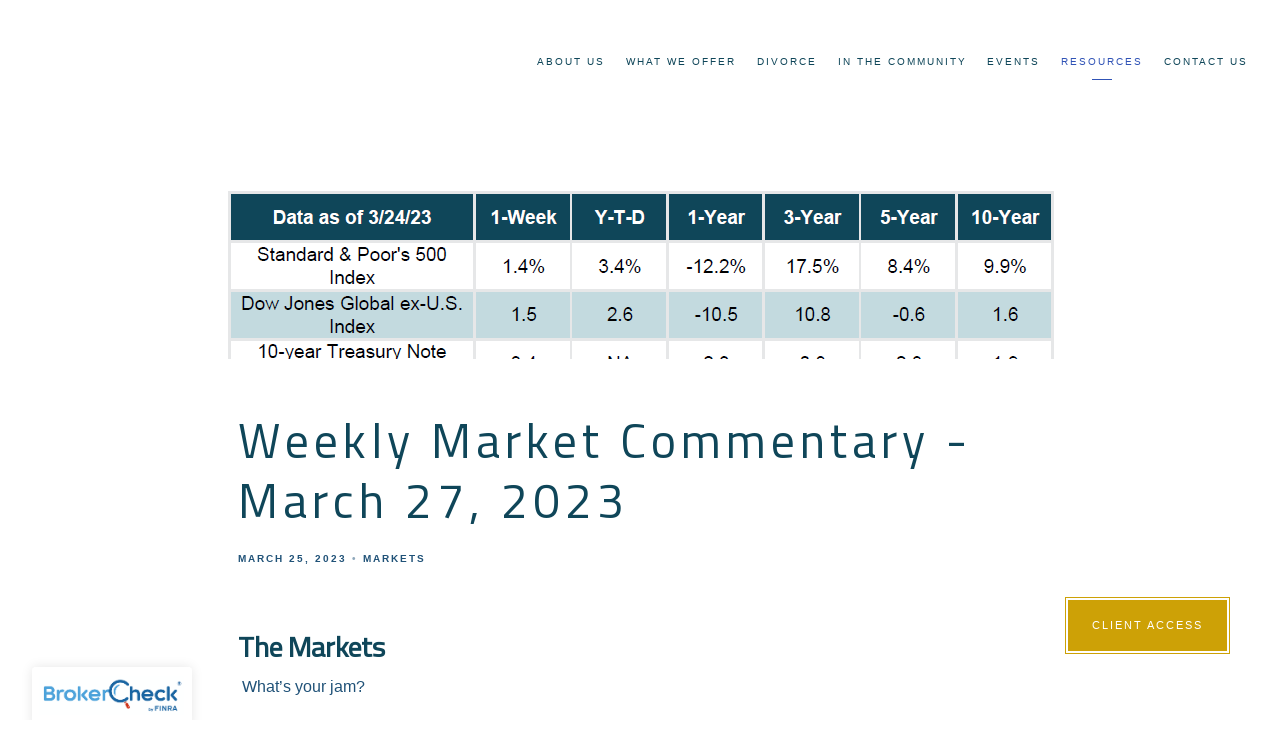

--- FILE ---
content_type: text/html; charset=utf-8
request_url: https://robare-jones.com/blog/weekly-market-commentary-march-27-2023
body_size: 14227
content:
<!DOCTYPE html>
<html lang="en" class="no-js">
<head>
<meta charset="utf-8">
<meta http-equiv="X-UA-Compatible" content="IE=edge">

<link rel="shortcut icon" href="https://static.twentyoverten.com/5da9fe1890726c2e8f707613/favicon/ry5Qi4whB-favicon.ico" type="image/x-icon">

<meta name="viewport" content="width=device-width,initial-scale=1">
<meta http-equiv="cleartype" content="on">
<meta name="robots" content="noodp">

<!-- Title & Description -->
<title>Weekly Market Commentary - March 27, 2023 — Robare &amp; Jones Wealth Management</title>
<meta name="description"
content="Weekly Market Commentary. Treasury Yields. Houston, TX Financial Advisor. ">
<!-- Open Graph -->
<meta property="og:site_name" content="Robare &amp; Jones Wealth Management">
<meta property="og:title" content="Weekly Market Commentary - March 27, 2023">
<meta property="og:description" content="Weekly Market Commentary - March 27, 2023">
<meta property="og:url" content="https://robare-jones.com/blog/weekly-market-commentary-march-27-2023">
<meta property="og:type" content="article">

<meta prefix="og: http://ogp.me/ns#" property="og:image" content="https://static.twentyoverten.com/5da9fe1890726c2e8f707613/RuWZguDapt/Screenshot-2023-03-27-133905.png">
<meta property="og:image:width" content="828">
<meta property="og:image:height" content="299">

<meta itemprop="name" content="Weekly Market Commentary - March 27, 2023">
<meta itemprop="description" content="Weekly Market Commentary. Treasury Yields. Houston, TX Financial Advisor. ">
<meta itemprop="url" content="https://robare-jones.com/blog/weekly-market-commentary-march-27-2023">
<!-- Twitter Card -->
<meta name="twitter:card" content="summary_large_image">
<meta name="twitter:title" content="Weekly Market Commentary - March 27, 2023">
<meta name="twitter:description" content="Weekly Market Commentary - March 27, 2023">

<meta name="twitter:image" content="https://static.twentyoverten.com/5da9fe1890726c2e8f707613/RuWZguDapt/Screenshot-2023-03-27-133905.png">


<!-- Mobile App Settings -->

<link rel="apple-touch-icon" href="https://static.twentyoverten.com/5da9fe1890726c2e8f707613/favicon/ry5Qi4whB.png">

<meta name="apple-mobile-web-app-capable" content="yes">
<meta name="apple-mobile-web-app-status-bar-style" content="black">
<meta name="apple-mobile-web-app-title" content="Houston, TX | Financial Blog &amp; Market Insights">

<!-- Prefetch -->
<link rel="dns-prefetch" href="https://static.twentyoverten.com">

<style>
@import 'https://fonts.googleapis.com/css?family=Gentium+Basic:000,000i|Prata:000,000i|Montserrat:000,000i|Work+Sans:000,000i';
</style>
<link href="/assets/frameworks/assets/dist/css/global.css" rel="stylesheet">
<link href="/assets/frameworks/themes/fresnel/3.0.0/assets/dist/css/main.css" rel="stylesheet">
<link href="/assets/css/custom.css" rel="stylesheet">


<style>
.btn {
  border: thick double;
}

.btn--sticky {
  position:fixed;
  bottom: 4rem;
  right: 3rem;
}

/*Client Access*/
/*.btn--sticky {*/
/*  position:fixed;*/
/*  bottom: 4rem;*/
/*  margin: 0px 25% auto;*/
/*}*/

.editable .btn--sticky {
  position: relative;
}

.footer .btn--sticky {
    color: white;
    z-index: 2;
    border: thick double;
    border-color: white;
}

.footer .btn--sticky:hover {
    /*background: white;*/
    /*color: #5e7461;*/
    /*border-color: #5e7461;*/
}

/*@media screen and (max-width: 500px) {*/
/*  .footer .btn--sticky {*/
/*    text-align: center;*/
/*  }*/
/*}*/

h1, h2, h3, h4 {
  font-family: 'Titillium Web', sans-serif;

}

h1 {
    text-transform: ;
    letter-spacing: 5px;
}

h4 {
    font-size: 1em;
}

h3 {
    text-transform:;
    letter-spacing: 2px;
    color: #609ca9;
}

.material-card {
    border: none;
    box-shadow: 0 1px 3px rgba(0,0,0,0.12), 0 1px 2px rgba(0,0,0,0.24);
    padding: 1rem 1rem .5rem 1rem;
    background: #fff;
    border: thick double #687479;
}

.callout::before {
  background-color: #609ca9;
background-image: url("data:image/svg+xml,%3Csvg width='6' height='6' viewBox='0 0 6 6' xmlns='http://www.w3.org/2000/svg'%3E%3Cg fill='%2366afbe' fill-opacity='0.69' fill-rule='evenodd'%3E%3Cpath d='M5 0h1L0 6V5zM6 5v1H5z'/%3E%3C/g%3E%3C/svg%3E");
}

.callout h2 {
    color: white;
}

.callout .btn:hover {
    background: #0f4659;
    color: white;
}

.callout a {
    text-decoration: underline;
    color: white;
}

.callout .btn {
    text-decoration: none;
}

ul {
    margin: 0;
}

ul li {
    list-style: none;
    position: relative;
}

strong ul li::after {
  content: '';
  background: url(https://static.twentyoverten.com/5da9fe1890726c2e8f707613/MhUKMDWYD8i/check.svg);
  width: 20px;
  height: 20px;
  position: absolute;
  left: -29px;
  top: 2px;
  background-size: contain;
  background-repeat: no-repeat;
  background-position: center;
}

ul li p {
  margin: 0;
  
}

.sidebar.sidebar-left {
    border-color: #687479;
}

/* accordion dashboard styles */
.editable .toggle-accordion {
  pointer-events:none;
}
.editable .accordion-content {
  position:relative;
  display:block;
  border: dashed 2px #aaa;
  margin:1rem auto;
}
.editable .accordion-content::before  {
  content: 'Accordion Content';
    display: block;
    position: absolute;
    bottom: 100%;
    left: -1px;
    background: #333;
    color: white;
    font-size: 9px;
    text-transform: ;
    font-weight: 600;
    padding: .5em 1em;
    border-radius: 4px;
    border-bottom-left-radius: 0;
    border-bottom-right-radius: 0;
    opacity:.7;
} 

.accordion {
  margin: 1rem 0;
}
 
.accordion .toggle-accordion {
  display: inline-block;
  height: 100%;
  padding: 1rem 1rem 1rem 1.5rem;
  font-weight: 700;
  width: 100%;
  border: thick double #cda106;
  position: relative;
  transition: all .25s ease;
}
 
.accordion .toggle-accordion:hover {
    color: #0f4659;
}
 
.accordion .toggle-accordion::before, 
.accordion .toggle-accordion::after {
  content: '';
  position: absolute;
  left: 9px;
  top: calc(50% - 5px);
  height: 10px;
  width: 3px;
  background: #0f4659;
  transition: all .25s ease;
}
 
.accordion .toggle-accordion::after {
    transform: rotate(90deg);
}
 
.accordion .toggle-accordion:hover::after {
    background: #0f4659;
}
 
.accordion .toggle-accordion.open::before {
    height: 0px;
}
 
.accordion-content {
  padding: 1rem 1rem 1rem 2rem;
}
/* end accordion dashboard styles */

/* customized gallery */
.featherlight-content {
	background: #000;
}
.featherlight-next:hover,
.featherlight-previous:hover {
	background: rgba(0,0,0,0.5);
}
.featherlight-next:hover span,
.featherlight-previous:hover span {
	font-size: 25px;
	line-height: 25px;
	margin-top: -12.5px;
	color: #fff;
}
.featherlight-close {
	background: transparent;
	color: #fff;
	font-size: 1.2em;
}
.featherlight-next,
.featherlight-previous {
	display: none;
}

@media (min-width: 820px) {
  .overlay-content {
    position: fixed;
    top: 10%;
    left: 10%;
    width: 80%;
    height: 80%;
    box-shadow: 0 0 7px rgba(0,0,0,0.4);
  }
}

.transparent-header #header a {
    color: white;
}

.transparent-header #header a:hover {
    color: #f8c50d;
}

@media screen and (max-width: 600px) {
  
}

@media screen and (max-width: 820px) {
  .sidebar-left img {
      margin: 0 auto !important;
  }
  
  .sidebar.sidebar-left h2 {
      text-align: left !important;
  }
}

@media (min-width: 820px) {
    #photo-gallery ul {
        display: -ms-flexbox;
        display: flex;
        -ms-flex-pack: center;
        justify-content: center;
    }
    #photo-gallery ul li a {
      margin: 0 10px;
    }
    
}

#photo-gallery ul li.active a::after {
    content: '';
    display: block;
    margin: .25em auto 0;
    width: 20px;
    height: 1px;
    transition: opacity .2s linear, transform .3s ease;
}

#photo-gallery ul li a::after {
    background: #cda106;
}

#photo-gallery ul li.active a {
    color: #cda106;
}

#photo-gallery ul li a {
    color: #0f4659;
    font-family: "Work Sans", Helvetica, sans-serif;
    font-weight: 500;
}
</style>

<meta name="google-site-verification" content="Is7P43jmYLa3wTjaEcdx-FwaTJPEtOmxmgxkrR0eUwc" />

<link href="https://static.twentyoverten.com/5da9fe1890726c2e8f707613/nzG-oMIpxtU/featherlight.css
" type="text/css" rel="stylesheet" />

<link href="https://static.twentyoverten.com/5da9fe1890726c2e8f707613/Cw9ks3yjaxp/featherlightgallery.css
" type="text/css" rel="stylesheet" />

<link href="https://fonts.googleapis.com/css?family=Titillium+Web&display=swap" rel="stylesheet">

<link type='text/css' rel='StyleSheet' href='https://static.twentyoverten.com/5da9fe1890726c2e8f707613/u21-zP5Pyaen/KJE.css' />

<link type='text/css' rel='StyleSheet' href='https://static.twentyoverten.com/5da9fe1890726c2e8f707613/vQ68N69FHC-w/KJESiteSpecific.css' />

<script id="mcjs">!function(c,h,i,m,p){m=c.createElement(h),p=c.getElementsByTagName(h)[0],m.async=1,m.src=i,p.parentNode.insertBefore(m,p)}(document,"script","https://chimpstatic.com/mcjs-connected/js/users/7c35c8888834c210360f8396f/eb0d5f14f724e6be52373e8ed.js");</script>

 <!--ScheduleOnce button START -->
<!-- <button id="SOIBTN_RobareJonesWealthManagement" style="background: #4f8e9e; color: #ffffff; padding: 15px 22px; border: 4px solid #c8c8c8; font: bold 18px Arial; cursor: pointer; position: fixed; bottom: 0; right: 10px; z-index: 100 !important;" data-height="580" data-psz="00" data-so-page="RobareJonesWealthManagement" data-delay="1">Schedule an Appointment</button> -->


<script type="text/javascript" src="https://cdn.oncehub.com/mergedjs/so.js"></script>



  <script type="text/javascript" src="//downloads.mailchimp.com/js/signup-forms/popup/unique-methods/embed.js" data-dojo-config="usePlainJson: true, isDebug: false"></script>

</head>

<body class="post has-featured-image">
<svg style="position: absolute; width: 0; height: 0; overflow: hidden;" version="1.1"
xmlns="http://www.w3.org/2000/svg" xmlns:xlink="http://www.w3.org/1999/xlink">
<defs>
<symbol id="icon-facebook" viewBox="0 0 24 24">
<title>facebook</title>
<path
d="M12 0.48c-6.362 0-11.52 5.158-11.52 11.52s5.158 11.52 11.52 11.52 11.52-5.158 11.52-11.52-5.158-11.52-11.52-11.52zM14.729 8.441h-1.732c-0.205 0-0.433 0.27-0.433 0.629v1.25h2.166l-0.328 1.783h-1.838v5.353h-2.044v-5.353h-1.854v-1.783h1.854v-1.049c0-1.505 1.044-2.728 2.477-2.728h1.732v1.897z">
</path>
</symbol>
<symbol id="icon-twitter" viewBox="0 0 24 24">
<title>twitter</title>
<path
d="M12 0.48c-6.362 0-11.52 5.158-11.52 11.52s5.158 11.52 11.52 11.52 11.52-5.158 11.52-11.52-5.158-11.52-11.52-11.52zM16.686 9.917c0.005 0.098 0.006 0.197 0.006 0.293 0 3-2.281 6.457-6.455 6.457-1.282 0-2.474-0.374-3.478-1.020 0.176 0.022 0.358 0.030 0.541 0.030 1.063 0 2.041-0.361 2.818-0.971-0.992-0.019-1.83-0.674-2.119-1.574 0.138 0.025 0.28 0.040 0.426 0.040 0.206 0 0.408-0.028 0.598-0.079-1.038-0.209-1.82-1.126-1.82-2.225v-0.028c0.306 0.169 0.656 0.272 1.028 0.284-0.61-0.408-1.009-1.102-1.009-1.89 0-0.415 0.112-0.806 0.307-1.141 1.12 1.373 2.79 2.275 4.676 2.372-0.040-0.167-0.059-0.34-0.059-0.518 0-1.252 1.015-2.269 2.269-2.269 0.652 0 1.242 0.276 1.656 0.718 0.517-0.103 1.002-0.29 1.44-0.551-0.169 0.529-0.528 0.974-0.997 1.256 0.46-0.056 0.896-0.178 1.303-0.359-0.304 0.455-0.689 0.856-1.132 1.175z">
</path>
</symbol>
<symbol id="icon-instagram" viewBox="0 0 24 24">
<title>instagram</title>
<path
d="M12.1,9.4c-1.6,0-2.9,1.3-2.9,2.9c0,1.6,1.3,2.9,2.9,2.9c1.6,0,2.9-1.3,2.9-2.9C15,10.8,13.7,9.4,12.1,9.4z M12.1,14 c-0.9,0-1.7-0.7-1.7-1.7c0-0.9,0.7-1.7,1.7-1.7c0.9,0,1.7,0.7,1.7,1.7C13.7,13.3,13,14,12.1,14z">
</path>
<path
d="M12,0.5C5.6,0.5,0.5,5.6,0.5,12S5.6,23.5,12,23.5S23.5,18.4,23.5,12S18.4,0.5,12,0.5z M17.5,14.9c0,1.4-1.2,2.6-2.6,2.6H9.1 c-1.4,0-2.6-1.2-2.6-2.6V9.1c0-1.4,1.2-2.6,2.6-2.6h5.9c1.4,0,2.6,1.2,2.6,2.6V14.9z">
</path>
<circle cx="15.1" cy="8.7" r="0.8"></circle>
</symbol>
<symbol id="icon-linkedin" viewBox="0 0 24 24">
<title>linkedin</title>
<path
d="M12 0.48c-6.362 0-11.52 5.158-11.52 11.52s5.158 11.52 11.52 11.52 11.52-5.158 11.52-11.52-5.158-11.52-11.52-11.52zM9.18 16.775h-2.333v-7.507h2.333v7.507zM7.999 8.346c-0.737 0-1.213-0.522-1.213-1.168 0-0.659 0.491-1.165 1.243-1.165s1.213 0.506 1.228 1.165c0 0.646-0.475 1.168-1.258 1.168zM17.7 16.775h-2.333v-4.16c0-0.968-0.338-1.626-1.182-1.626-0.644 0-1.027 0.445-1.196 0.874-0.062 0.152-0.078 0.368-0.078 0.583v4.328h-2.334v-5.112c0-0.937-0.030-1.721-0.061-2.395h2.027l0.107 1.043h0.047c0.307-0.49 1.060-1.212 2.318-1.212 1.535 0 2.686 1.028 2.686 3.239v4.439z">
</path>
</symbol>
<symbol id="icon-google" viewBox="0 0 24 24">
<title>google</title>
<path
d="M12 0.48v0c6.362 0 11.52 5.158 11.52 11.52s-5.158 11.52-11.52 11.52c-6.362 0-11.52-5.158-11.52-11.52s5.158-11.52 11.52-11.52zM18.125 11.443h-1.114v-1.114h-1.114v1.114h-1.114v1.114h1.114v1.114h1.114v-1.114h1.114zM9.773 11.443v1.336h2.21c-0.089 0.573-0.668 1.681-2.21 1.681-1.331 0-2.416-1.102-2.416-2.461s1.086-2.461 2.416-2.461c0.757 0 1.264 0.323 1.553 0.601l1.058-1.019c-0.679-0.635-1.559-1.019-2.611-1.019-2.155 0-3.897 1.743-3.897 3.897s1.743 3.897 3.897 3.897c2.249 0 3.742-1.581 3.742-3.808 0-0.256-0.028-0.451-0.061-0.646h-3.68z">
</path>
</symbol>
<symbol id="icon-youtube" viewBox="0 0 24 24">
<title>youtube</title>
<path
d="M13.924 11.8l-2.695-1.258c-0.235-0.109-0.428 0.013-0.428 0.274v2.369c0 0.26 0.193 0.383 0.428 0.274l2.694-1.258c0.236-0.11 0.236-0.29 0.001-0.401zM12 0.48c-6.362 0-11.52 5.158-11.52 11.52s5.158 11.52 11.52 11.52 11.52-5.158 11.52-11.52-5.158-11.52-11.52-11.52zM12 16.68c-5.897 0-6-0.532-6-4.68s0.103-4.68 6-4.68 6 0.532 6 4.68-0.103 4.68-6 4.68z">
</path>
</symbol>
<symbol id="icon-vimeo" viewBox="0 0 24 24">
<title>vimeo</title>
<path
d="M12 0.48c-6.362 0-11.52 5.158-11.52 11.52s5.158 11.52 11.52 11.52 11.52-5.158 11.52-11.52-5.158-11.52-11.52-11.52zM17.281 9.78c-0.61 3.499-4.018 6.464-5.041 7.141-1.025 0.674-1.961-0.272-2.299-0.989-0.389-0.818-1.552-5.248-1.856-5.616-0.305-0.367-1.219 0.368-1.219 0.368l-0.443-0.593c0 0 1.856-2.26 3.269-2.54 1.498-0.3 1.495 2.341 1.855 3.809 0.349 1.42 0.583 2.231 0.887 2.231 0.305 0 0.887-0.79 1.523-2.004 0.638-1.214-0.026-2.287-1.273-1.524 0.498-3.048 5.208-3.782 4.598-0.283z">
</path>
</symbol>
<symbol id="icon-tumblr" viewBox="0 0 24 24">
<title>tumblr</title>
<path
d="M12 0.48c-6.362 0-11.52 5.158-11.52 11.52s5.158 11.52 11.52 11.52 11.52-5.158 11.52-11.52-5.158-11.52-11.52-11.52zM15.092 16.969c-0.472 0.226-0.898 0.382-1.279 0.474-0.382 0.089-0.794 0.136-1.237 0.136-0.504 0-0.949-0.066-1.337-0.194s-0.718-0.312-0.991-0.551c-0.274-0.236-0.463-0.492-0.569-0.76-0.106-0.27-0.158-0.659-0.158-1.168v-3.914h-1.219v-1.577c0.431-0.143 0.804-0.347 1.112-0.614 0.308-0.265 0.557-0.583 0.743-0.956 0.187-0.372 0.316-0.848 0.386-1.422h1.568v2.82h2.616v1.75h-2.616v2.862c0 0.647 0.034 1.062 0.102 1.244 0.067 0.185 0.193 0.33 0.378 0.44 0.245 0.148 0.524 0.222 0.836 0.222 0.559 0 1.114-0.185 1.666-0.553v1.762h-0.001z">
</path>
</symbol>
<symbol id="icon-yelp" viewBox="0 0 24 24">
<title>yelp</title>
<path
d="M12 0.48v0c6.362 0 11.52 5.158 11.52 11.52s-5.158 11.52-11.52 11.52c-6.362 0-11.52-5.158-11.52-11.52s5.158-11.52 11.52-11.52zM13.716 13.671v0c0 0-0.3-0.080-0.499 0.122-0.218 0.221-0.034 0.623-0.034 0.623l1.635 2.755c0 0 0.268 0.363 0.501 0.363s0.464-0.193 0.464-0.193l1.292-1.864c0 0 0.131-0.235 0.133-0.441 0.005-0.293-0.433-0.373-0.433-0.373l-3.059-0.991zM13.062 12.406c0.156 0.268 0.588 0.19 0.588 0.19l3.052-0.9c0 0 0.416-0.171 0.475-0.398 0.058-0.228-0.069-0.503-0.069-0.503l-1.459-1.734c0 0-0.126-0.219-0.389-0.241-0.29-0.025-0.467 0.329-0.467 0.329l-1.725 2.739c0.001-0.001-0.151 0.272-0.007 0.519v0zM11.62 11.338c0.359-0.089 0.417-0.616 0.417-0.616l-0.024-4.386c0 0-0.054-0.541-0.295-0.688-0.378-0.231-0.49-0.111-0.598-0.095l-2.534 0.95c0 0-0.248 0.083-0.377 0.292-0.185 0.296 0.187 0.73 0.187 0.73l2.633 3.624c0 0 0.26 0.271 0.591 0.189v0zM10.994 13.113c0.009-0.338-0.402-0.542-0.402-0.542l-2.724-1.388c0 0-0.404-0.168-0.6-0.051-0.149 0.089-0.283 0.252-0.295 0.394l-0.177 2.204c0 0-0.026 0.382 0.072 0.556 0.139 0.246 0.596 0.075 0.596 0.075l3.18-0.709c0.123-0.084 0.34-0.092 0.352-0.539v0zM11.785 14.302c-0.273-0.141-0.6 0.151-0.6 0.151l-2.129 2.366c0 0-0.266 0.362-0.198 0.584 0.064 0.208 0.169 0.312 0.318 0.385l2.138 0.681c0 0 0.259 0.054 0.456-0.003 0.279-0.082 0.227-0.522 0.227-0.522l0.048-3.203c0 0.001-0.011-0.308-0.26-0.438v0z">
</path>
</symbol>
<symbol id="icon-rss" viewBox="0 0 24 24">
<title>rss</title>
<path
d="M11.994 0.48c-6.362 0-11.514 5.152-11.514 11.514s5.152 11.514 11.514 11.514c6.362 0 11.514-5.152 11.514-11.514s-5.152-11.514-11.514-11.514v0zM9.112 16.68c-0.788 0-1.432-0.644-1.432-1.432s0.644-1.432 1.432-1.432c0.788 0 1.432 0.644 1.432 1.432s-0.644 1.432-1.432 1.432v0zM12.788 16.68c0-2.82-2.287-5.108-5.108-5.108v-1.499c3.642 0 6.607 2.954 6.607 6.607h-1.499zM15.775 16.68c0-4.475-3.631-8.095-8.095-8.095v-1.499c5.296 0 9.594 4.297 9.594 9.594h-1.499z">
</path>
</symbol>
<symbol id="icon-email" viewBox="0 0 24 24">
<title>email</title>
<path
d="M12,0A12,12,0,1,0,24,12,12,12,0,0,0,12,0Zm5.964,8.063L12.2,12.871a0.419,0.419,0,0,1-.391,0L6.036,8.063H17.964ZM5.2,8.724l4.084,3.4L5.2,15.293V8.724Zm0.87,7.213L10.1,12.8l1.044,0.866a1.341,1.341,0,0,0,1.718,0L13.9,12.8l4.027,3.133H6.07Zm12.73-.644-4.084-3.17,4.084-3.4v6.569Z">
</path>
</symbol>
<symbol id="icon-podcast" viewBox="0 0 24 24">
<title>podcast</title>
<path
d="M12,0A12,12,0,1,0,24,12,12,12,0,0,0,12,0ZM10.1,7.9a1.9,1.9,0,0,1,3.793,0v3.793a1.9,1.9,0,1,1-3.793,0V7.9Zm2.519,8.03V18H11.378V15.926a4.386,4.386,0,0,1-3.793-4.237H8.652A3.281,3.281,0,0,0,12,14.918a3.281,3.281,0,0,0,3.348-3.229h1.066A4.386,4.386,0,0,1,12.622,15.926Z">
</path>
</symbol>
<symbol id="icon-phone" viewBox="0 0 24 24">
<title>phone</title>
<path
d="M12,0A12,12,0,1,0,24,12,12,12,0,0,0,12,0Zm6,15.47a.58.58,0,0,1-.178.509l-1.69,1.678a.968.968,0,0,1-.3.216,1.251,1.251,0,0,1-.362.114c-.009,0-.034,0-.077.007s-.1.006-.165.006a5.653,5.653,0,0,1-2.1-.489,11.2,11.2,0,0,1-1.773-.973,13.188,13.188,0,0,1-2.11-1.78,13.977,13.977,0,0,1-1.475-1.677A12.061,12.061,0,0,1,6.824,11.6a7.983,7.983,0,0,1-.533-1.233,6.473,6.473,0,0,1-.242-.954A3.217,3.217,0,0,1,6,8.784c.009-.153.013-.237.013-.254a1.247,1.247,0,0,1,.114-.363.967.967,0,0,1,.216-.3L8.032,6.178A.559.559,0,0,1,8.439,6a.475.475,0,0,1,.292.095.872.872,0,0,1,.216.236l1.361,2.58a.62.62,0,0,1,.063.445.794.794,0,0,1-.216.407l-.623.623a.2.2,0,0,0-.044.082.3.3,0,0,0-.019.1,2.282,2.282,0,0,0,.228.61,5.635,5.635,0,0,0,.471.743,8.171,8.171,0,0,0,.9,1.011,8.494,8.494,0,0,0,1.017.909,5.962,5.962,0,0,0,.744.477,2.011,2.011,0,0,0,.457.184l.159.032a.332.332,0,0,0,.083-.019.219.219,0,0,0,.083-.045l.724-.737a.779.779,0,0,1,.534-.2.66.66,0,0,1,.343.077h.013l2.453,1.449A.64.64,0,0,1,18,15.47Z">
</path>
</symbol>
<symbol id="icon-blog" viewBox="0 0 24 24">
<title>blog</title>
<path
d="M12,0A12,12,0,1,0,24,12,12,12,0,0,0,12,0ZM9.083,17H7V14.917l6.146-6.146,2.083,2.083Zm7.76-7.76-1.016,1.016L13.745,8.172,14.76,7.156a0.566,0.566,0,0,1,.781,0l1.3,1.3A0.566,0.566,0,0,1,16.844,9.24Z" />
</symbol>
<symbol id="icon-search" viewBox="0 0 24 24">
<title>search</title>
<path
d="M17.611,15.843a9.859,9.859,0,1,0-1.769,1.769l6.379,6.379,1.769-1.769ZM9.836,17.17A7.334,7.334,0,1,1,17.17,9.836,7.342,7.342,0,0,1,9.836,17.17Z" />
</symbol>
<symbol id="icon-brokercheck" viewBox="0 0 100 100">
<title>brokercheck</title>
<path
d="M67.057,60.029a2.968,2.968,0,0,0-4.2-.119,19.351,19.351,0,1,1,.8-27.341A2.968,2.968,0,1,0,67.976,28.5a25.288,25.288,0,1,0-1.038,35.728A2.968,2.968,0,0,0,67.057,60.029Z" />
<path
d="M47.714,32.506a0.654,0.654,0,0,0-.49-1.185,14.61,14.61,0,0,0-9.183,23.649,0.611,0.611,0,0,0,1.084-.506C37.286,46.088,39.185,37.392,47.714,32.506Z" />
<path
d="M63.814,69.544a0.906,0.906,0,0,0-1.222-.374l-3.7,1.965a0.9,0.9,0,1,0,.848,1.6l3.7-1.965A0.906,0.906,0,0,0,63.814,69.544Z" />
<path
d="M70.211,80.4l-3.455-6.5a3.1,3.1,0,1,0-5.47,2.909l3.455,6.5A3.1,3.1,0,0,0,70.211,80.4Zm-1.012,1.8a0.948,0.948,0,0,1-1.278-.391l-1.21-2.276a0.945,0.945,0,1,1,1.669-.887l1.21,2.276A0.948,0.948,0,0,1,69.2,82.209Z" />
</symbol>
<symbol id="icon-brokercheck-color" viewBox="0 0 100 100">
<title>brokercheck</title>
<path
d="M67.057,60.029a2.968,2.968,0,0,0-4.2-.119,19.351,19.351,0,1,1,.8-27.341A2.968,2.968,0,1,0,67.976,28.5a25.288,25.288,0,1,0-1.038,35.728A2.968,2.968,0,0,0,67.057,60.029Z"
fill="#1965A2" />
<path
d="M47.714,32.506a0.654,0.654,0,0,0-.49-1.185,14.61,14.61,0,0,0-9.183,23.649,0.611,0.611,0,0,0,1.084-.506C37.286,46.088,39.185,37.392,47.714,32.506Z"
fill="#4DA3DB" />
<path
d="M63.814,69.544a0.906,0.906,0,0,0-1.222-.374l-3.7,1.965a0.9,0.9,0,1,0,.848,1.6l3.7-1.965A0.906,0.906,0,0,0,63.814,69.544Z"
fill="#CF3317" />
<path
d="M70.211,80.4l-3.455-6.5a3.1,3.1,0,1,0-5.47,2.909l3.455,6.5A3.1,3.1,0,0,0,70.211,80.4Zm-1.012,1.8a0.948,0.948,0,0,1-1.278-.391l-1.21-2.276a0.945,0.945,0,1,1,1.669-.887l1.21,2.276A0.948,0.948,0,0,1,69.2,82.209Z"
fill="#CF3317" />
</symbol>
<symbol id="icon-play" viewBox="0 0 100 100">
<title>Play</title>
<polygon points="31.934 26.442 72.233 50 31.934 73.558 31.934 26.442" />
</symbol>
<symbol id="icon-pause" viewBox="0 0 100 100">
<title>Pause</title>
<polygon points="69.093 80 69.093 20 58.193 20 58.193 80 69.093 80" />
<polygon points="41.807 80 41.807 20 30.907 20 30.907 80 41.807 80" />
</symbol>

</defs>
</svg>


<div id="pull-out-nav">
<div class="pull-out-header">
<div class="close-menu">
<span></span>
</div>
</div>
<div class="nav-wrapper">
<ul class="main-nav">















<li><a href="/about-us">About Us</a></li>










<li><a href="/what-we-offer">What We Offer</a></li>










<li><a href="/divorce">Divorce</a></li>










<li><a href="/in-the-community">In the Community</a></li>









<li><a href="/events">Events</a></li>










<li class="active"><a href="/resources">Resources</a></li>










<li><a href="/contact-us">Contact Us</a></li>









































































</ul>
</div>
</div>
<div id="page-wrapper"
class="has-fixed-header">

<header id="header" role="banner">
<div class="header-inner">


<div id="logo">
<a href="/">

<img src="https://static.twentyoverten.com/5da9fe1890726c2e8f707613/X5wPdcTEaf5/logo-white.svg" alt="Logo for Robare &amp; Jones Wealth Management">


</a>
</div>



<div class="menu-toggle">
<span></span>
</div>
<nav id="main-navigation">
<ul>



<li class="dropdown">
<a href="/about-us">About Us</a>
<ul>



<li><a href="/about-us/who-we-are">Who We Are</a></li>




<li><a href="/about-us/what-sets-us-apart">What Sets Us Apart</a></li>




<li>
<a href="/what-really-matters" class="external">What Really Matters</a>
</li>




<li><a href="/about-us/our-team">Our Team</a></li>




<li><a href="/about-us/tax-and-accounting-professionals">Tax &amp; Accounting Professionals</a></li>


</ul>
</li>



<li class="dropdown">
<a href="/what-we-offer">What We Offer</a>
<ul>



<li><a href="/what-we-offer/who-we-serve">Who We Serve</a></li>




<li><a href="/what-we-offer/what-to-expect">What to Expect</a></li>




<li><a href="/what-we-offer/frequently-asked-questions">Frequently Asked Questions</a></li>


</ul>
</li>



<li><a href="/divorce">Divorce</a></li>



<li><a href="/in-the-community">In the Community</a></li>



<li><a href="/events">Events</a></li>



<li class="dropdown active">
<a href="/resources">Resources</a>
<ul>



<li class="active"><a href="/blog">Blog</a></li>




<li><a href="/resources/monthly-market-updates">Monthly Market Updates</a></li>




<li><a href="/resources/online-tools">Online Tools</a></li>




<li><a href="/resources/online-resources">Online Resources</a></li>




<li><a href="/resources/financial-calculators">Financial Calculators</a></li>




<li><a href="/the-piggy-bank">The Piggy Bank</a></li>


</ul>
</li>



<li class="dropdown">
<a href="/contact-us">Contact Us</a>
<ul>



<li><a href="/contact-us/contact-us-best-financial-advisor">Contact Us</a></li>




<li><a href="/contact-us/schedule-an-initial-call">Schedule An Initial Call</a></li>


</ul>
</li>



</ul>
</nav>

</div>
</header>




<div class="header-push"></div>



<div class="content-wrapper">
<div class="container">
<main id="content" role="main">
<article class="post">

<figure class="post-thumbnail">
<img src="https://static.twentyoverten.com/5da9fe1890726c2e8f707613/tB5SYOFLJ1/Screenshot-2023-03-27-133905.png" alt="Weekly Market Commentary - March 27, 2023 Thumbnail">
</figure>

<div class="post-wrapper">
<header class="post-header">
<h1 class="post-title">Weekly Market Commentary - March 27, 2023</h1>
<div class="post-meta">

<time
datetime="2023-03-25">March 25, 2023</time>



<span class="bullet"></span>

<span class="post-categories">

<span class="category"><a
href="/blog/category/markets">Markets</a></span>

</span>

</div>
</header>
<div class="post-content">
<h2>The Markets&nbsp;</h2><p>&nbsp;What’s your jam?</p><p>When you think of fun, are you running an Arctic marathon? Biking to your favorite burger place? Gaming with friends online? Each has inherent risk: Polar bears and hypothermia, traffic and flat tires, and viruses and identity theft. Those who enjoy these activities, understand the possible risks and manage them. &nbsp; &nbsp;</p><p>Investing is similar. Investors are willing to take on risk to achieve their long-term financial goals, but not everyone manages it in the same way. Some people are willing to embrace risk, and others prefer a less adventurous option. While it’s not possible to completely eliminate the risks associated with investing, it is possible to manage investment risk with asset allocation, diversification, and other strategies.&nbsp;</p><p>Last week, investors responded to the uncertainty created by bank closures in a variety of ways. Some sold assets they felt had too much risk for the current market environment, opting for sectors and industries that have historically shown resilience during economic slowdowns. Others snapped up investments at discounted prices, reported Ryan Ermey of CNBC. Some investors did nothing.&nbsp;</p><p>“The smartest thing to do when you have a lot of uncertainty is to sit back and gather information and do your analysis and not jump trying to make big changes,” stated a source cited by Lu Wang and Isabelle Lee of Bloomberg.</p><p>Uncertainty is likely to persist as economists and analysts assess how the American economy may be affected. “Banking panics aren’t something to be trifled with. As Fed Chairman Jerome Powell acknowledged on Wednesday, the latest one is sure to slow the economy…The problem, however, isn’t the possibility of more bank failures. It’s that banks are likely to curtail lending—lending they had already started to limit,” reported Ben Levisohn of Barron’s.</p><p>As bank lending tightens, economic growth in the United States will probably slow. When it becomes more difficult for households and businesses to get credit, consumer spending tends to fall. Since consumer spending is the primary driver of economic growth in the U.S., the economy is likely to be affected and we may enter a recession, reported Rich Miller of Bloomberg.&nbsp;</p><p>Major U.S. indices finished the week higher, while U.S. Treasury yields rose before retreating again.</p><p>If you are feeling unsettled by market volatility, get in touch. We can review your goals and allocations to make sure they’re aligned.</p><p><img src="https://static.twentyoverten.com/5da9fe1890726c2e8f707613/-EPgY3R3Yr/Screenshot-2023-03-27-133905.png" style="display: block; vertical-align: top; margin: 5px auto; text-align: center;"></p><h2><br></h2><h2>IS THERE A NO-VENTING ZONE? </h2><p>When the dangers of secondhand smoke were confirmed, an early solution in many restaurants was the no-smoking section. Now, researchers report that emotions may be contagious. When an expressive friend, family member or stranger shows emotion, it can influence the mood of those around them.&nbsp;</p><p>In other words, exposure to positive emotions can invoke happiness and goodwill in others, while negative emotions may spread stress and anxiety.&nbsp;</p><p>“Over the past decade, we have learned how our brains are hardwired for emotional contagion. Emotions spread via a wireless network of mirror neurons, which are tiny parts of the brain that allow us to empathize with others and understand what they’re feeling…if someone in your visual field is anxious and highly expressive — either verbally or non-verbally — there’s a high likelihood you’ll experience those emotions as well, negatively impacting your brain’s performance,” wrote Shawn Achor and Michelle Gielan in the Harvard Business Review.</p><p>Here's an interesting sidenote: stress can spread by scent, too.&nbsp;</p><p>No matter how stress is triggered, there are actions you can take to keep from being overwhelmed by secondhand stress and anxiety. These include:</p><ul><li>Identifying three things you are grateful for,</li><li>Writing a brief email praising someone else,</li><li>Discussing or writing about a positive experience,</li><li>Exercising for half an hour, or&nbsp;</li><li>Meditating for a few minutes.</li></ul><p>The research has important implications for the workplace and the home.&nbsp;</p>
</div>

<footer class="post-footer">
<div class="share-text">
<span>Share</span>
</div>
<ul class="share-links">

<li><a href="https://www.facebook.com/sharer/sharer.php?u=https://robare-jones.com/blog/weekly-market-commentary-march-27-2023" target="_blank" class="btn secondary">Facebook</a></li>


<li><a href="https://twitter.com/intent/tweet?url=https://robare-jones.com/blog/weekly-market-commentary-march-27-2023&amp;text=" target="_blank" class="btn secondary">Twitter</a></li>


<li><a href="http://www.linkedin.com/shareArticle?mini=true&amp;url=https://robare-jones.com/blog/weekly-market-commentary-march-27-2023&amp;title=Weekly%20Market%20Commentary%20-%20March%2027%2C%202023&amp;summary=&amp;source=Robare%20%26%20Jones%20Wealth%20Management" target="_blank" class="btn secondary">Linkedin</a></li>

</ul>
</footer>

</div>
</article>
</main>
</div>
</div>
<footer class="footer" role="contentinfo">
<div class="footer-wrapper">
<div class="container">
<div class="footer-content" data-location="footer" data-id="6973a2aa0ad5a9acead783e1" data-type="footer">
<div class="row"><span class="delete-row"></span>
<div class="col-xs-12 col-sm-4">

<p style="text-align: center;">
<a aria-label="facebook" class="social-link fr-deletable" href="https://www.facebook.com/RobareAndJones" rel="noopener noreferrer" target="_blank">
<svg class="icon">
\t\t\t\t\t<use xlink:href="#icon-facebook"></use>
\t\t\t\t</svg>
</a>
<a aria-label="twitter" class="social-link fr-deletable" href="https://twitter.com/RobareJones" rel="noopener noreferrer" target="_blank">
<svg class="icon">
\t\t\t\t\t<use xlink:href="#icon-twitter"></use>
\t\t\t\t</svg>
</a>
<a aria-label="linkedin" class="social-link fr-deletable" href="https://www.linkedin.com/company/robare-jones-financial-advisor/" rel="noopener noreferrer" target="_blank">
<svg class="icon">
\t\t\t\t\t<use xlink:href="#icon-linkedin"></use>
\t\t\t\t</svg>
</a></p>

<p class="is-mb0" style="text-align: center;"><strong>Phone:</strong>&nbsp;<a href="tel:2813740756%20">(281) 374-0756 </a></p>

<p style="text-align: center;"><strong>Fax:</strong> (281) 376-4363</p>
</div>
<div class="col-xs-12 col-sm-4">

<p><img src="https://static.twentyoverten.com/5da9fe1890726c2e8f707613/AnAX2wNxA90/logo-white.svg" style="width: 313px; display: block; vertical-align: top; margin: 5px auto; height: 110.668px;" alt="best financial advisor"></p>

<p>
<br>
</p>
</div>
<div class="col-xs-12 col-sm-4">

<p style="text-align: center;"><a href="https://www.google.com/maps/place/Robare+%26+Jones+Wealth+Management/@29.9890143,-95.5734978,15z/data=!4m5!3m4!1s0x0:0xe91daee47940bc6d!8m2!3d29.9890143!4d-95.5734978" rel="noopener noreferrer" target="_blank"><strong>Two Chasewood </strong>&nbsp;<br>20405 State Highway 249 <br>Suite 350 <br>Houston, Texas 77070</a></p>
</div></div>

<h2 style="text-align: center;">
<br><a class="btn primary" href="https://go.oncehub.com/RobareJonesWealthManagement" rel="noopener noreferrer" target="_blank">Schedule aN Initial Call!</a></h2>

<p>
<br>
</p>
<div style="text-align: center;">
<iframe width="100%" height="300px" style="border:0;" src="https://www.google.com/maps/embed/v1/place?q=place_id:ChIJlYaKnmTSQIYRbbxAeeSuHek&amp;key=AIzaSyDr5W3mSaaxtsugb3KpkgZqIbBHFeufHOM"></iframe>
</div>

<p style="text-align: center;">
<br>
</p>

<p class="disclaimer" style="text-align: center;">
<br>
</p>

<p class="disclaimer" style="text-align: center;">©2020 Robare &amp; Jones | All Rights Reserved</p>

<p class="disclaimer" style="text-align: center;">Osaic Wealth, Inc. <a href="https://qabdcms.advisorgroup.com/uploads/06/10/_ba9f6109-8900-4b3d-875f-30c48ad4ee9b__Form_CRS_-_Osaic Wealth, Inc._Advisors_LLC.pdf" rel="noopener noreferrer" target="_blank">Form CRS</a>
<br>Osaic Advisory&nbsp;<a href="https://osaic.com/oas-crs" rel="noopener noreferrer" target="_blank">Form CRS</a>
<br>
<br>Securities offered through <strong>Osaic Wealth, Inc. Osaic Wealth</strong>, member <a href="https://www.finra.org/" rel="noopener noreferrer" target="_blank">FINRA</a>/<a href="https://www.sipc.org/" rel="noopener noreferrer" target="_blank">SIPC</a>. Advisory Services offered through <strong>Osaic Advisory Services, LLC (Osaic Advisory)</strong>. <strong>Osaic Wealth, Inc.</strong> and <strong>Osaic Advisory</strong> are separately owned and other entities and/or marketing names, products or services referenced here are independent of <strong>Osaic Wealth, Inc.</strong> and <strong>Osaic Advisory</strong>.</p><p class="disclaimer" style="text-align: center;">This site is published for residents of the United States and is for informational purposes only and does not constitute an offer to sell or a solicitation of an offer to buy any security or product that may be referenced herein. Persons mentioned on this website may only offer services and transact business and/or respond to inquiries in states or jurisdictions in which they have been properly registered or are exempt from registration. Not all products and services referenced on this site are available in every state, jurisdiction or from every person listed.


<br>
<br>
</p>

<p><a class="btn btn--sticky" href="/resources/online-tools">Client Access</a></p>
</div>
<div id="tot_badge">
<p>
<a href="https://twentyoverten.com" target="_blank">

<img src="data:image/svg+xml;charset=utf8,%3Csvg xmlns='http://www.w3.org/2000/svg' viewBox='0 0 30 30'%3E%3Cpath d='M15,1.75A13.25,13.25,0,1,1,1.75,15,13.27,13.27,0,0,1,15,1.75M15,0A15,15,0,1,0,30,15,15,15,0,0,0,15,0h0Z' fill='%23ebb907'/%3E%3Cpath d='M13.13,6.39a0.6,0.6,0,0,1,.57-0.63h0.72a0.6,0.6,0,0,1,.64.63V9h1a0.6,0.6,0,0,1,.64.63V10a0.61,0.61,0,0,1-.56.65H15.06v6.73c0,0.82.21,1.06,0.93,1.06h0.47a0.6,0.6,0,0,1,.64.63v0.4a0.61,0.61,0,0,1-.57.64h-0.6c-2,0-2.85-.82-2.85-2.73v-11h0Z' fill='%23ebb907'/%3E%3Cpath d='M17.38,23.6a0.64,0.64,0,0,1-.64.63H13.28a0.64,0.64,0,0,1-.64-0.63V23.05a0.64,0.64,0,0,1,.64-0.59h3.44a0.64,0.64,0,0,1,.64.63V23.6Z' fill='%23ebb907'/%3E%3C/svg%3E" alt="Financial Advisor Websites by Twenty Over Ten">

<span>Powered by Twenty Over Ten</span>
</a>
</p>
</div>
</div>
</div>

</footer>
<div class="pull-out-overlay"></div>
</div>


<div class="brokercheck is-simple is-bottom-left">
<div class="brokercheck--inner">
<a href="https://brokercheck.finra.org" class="brokercheck--link" target="_blank">
<div class="brokercheck--logo">
<img src="https://static.twentyoverten.com/brokercheck-logo-color.png" alt="FINRA BrokerCheck">
</div>
</a>
</div>
</div>



<script>
window.appUrl = 'https://app.twentyoverten.com';
window.siteUrl = 'https://robare-jones.com';
window.suppress = false;
window.calendlyActive = false;
</script>
<script src="https://ajax.googleapis.com/ajax/libs/jquery/2.2.4/jquery.min.js"></script>
<script>
$('.g-recaptcha').html('');
</script>


<script src="/assets/frameworks/assets/dist/js/global-2.0.2.js"></script>
<script src="/assets/frameworks/themes/fresnel/3.0.0/assets/dist/js/main-3.0.0.js"></script>

  <script src="https://static.twentyoverten.com/5da9fe1890726c2e8f707613/WgBZncBM3ELi/KJESiteSpecific.js"></script>
  
  <script src="https://static.twentyoverten.com/5da9fe1890726c2e8f707613/3IFF_r4_abSE/featherlight.js" type="text/javascript"></script>
  
  <script src="https://static.twentyoverten.com/5da9fe1890726c2e8f707613/yHVRLAEqFaHW/featherlightgallery.js" type="text/javascript"></script>
  
  <!--<script type="text/javascript" src="//downloads.mailchimp.com/js/signup-forms/popup/unique-methods/embed.js" data-dojo-config="usePlainJson: true, isDebug: false"></script>-->
  
  
  <script type="text/javascript">window.dojoRequire(["mojo/signup-forms/Loader"], function(L) { L.start({"baseUrl":"mc.us9.list-manage.com","uuid":"7c35c8888834c210360f8396f","lid":"b0b36216e2","uniqueMethods":true}) })</script>
  
  <!--<script src="https://www.riskalyze.com/hosted/v2/ef2a7f6789f0689e05d7/rq/dk/lg/btn.js" type="text/javascript"  data-logo="1" data-button-title="Free Portfolio Risk Analysis"></script>-->
  
   
  
  <script>
      $(document).ready(function(){
        
  if (!window.suppress) {
     //lightbox gallery
        $('a.thumbnail.gallery').featherlightGallery({
            previousIcon: '«',
            nextIcon: '»',
            galleryFadeIn: 300,
            openSpeed: 300
        });
        
  
  } //end suppress
       
        
        //logo swap
        $(function() {
        var logo = $('#logo a img');
       
        $(window).on('scroll', function() {
        if($('body').hasClass('transparent-header') || $(window).scrollTop() === 0) {
          // transparent
          logo.attr('src', 'https://static.twentyoverten.com/5da9fe1890726c2e8f707613/8RobKZCsS1E/logo-white.svg');
        } else {
          // fixed
          logo.attr('src', 'https://static.twentyoverten.com/5da9fe1890726c2e8f707613/PP9x9OQn5FOq/logo.svg');
          }
        })
      });
        
      });//end ready
  </script>

  <script>
    if (location.href.includes("/what-really-matters/")) {
  $("#sub-navigation").empty();
  $("#sub-navigation").append(
    `<nav id="sub-navigation">
    <ul>
    <li><a href="/about-us/who-we-are">Who We Are</a></li>
    <li><a href="/about-us/what-sets-us-apart">What Sets Us Apart</a></li>
    <li class="active"><a href="/what-really-matters">What Really Matters</a></li>
    <li><a href="/about-us/our-team">Our Team</a></li>
    <li><a href="/about-us/tax-and-accounting-professionals">Tax &amp; Accounting Professionals</a></li>
    </ul>
    </nav>`
  );
}
  </script>
  
<script>
$(document).ready(function() {
    if (!window.suppress) {
        // animated numbers on page load
        $('.counter-value').html("0");

        // The animation logic is now called directly, without a scroll trigger
        $('.counter-value').each(function() {
            var $this = $(this),
                countTo = $this.attr('data-count');
            $({
                countNum: $this.text()
            }).animate({
                countNum: countTo
            }, {
                duration: 1000,
                easing: 'swing',
                step: function() {
                    $this.text(addCommas(Math.floor(this.countNum)));
                },
                complete: function() {
                    $this.text(addCommas(this.countNum));
                }
            });
        });
    }
});

// Function to add commas to numbers (this can be outside the ready function)
function addCommas(number) {
    return number.toString().replace(/\B(?=(\d{3})+(?!\d))/g, ",");
}
</script>

<script>
$(document).ready(function() {
  const newLogoSrc = 'https://static.twentyoverten.com/5da9fe1890726c2e8f707613/PP9x9OQn5FOq/logo.svg';
  const transparentLogoSrc = 'https://static.twentyoverten.com/5da9fe1890726c2e8f707613/8RobKZCsS1E/logo-white.svg';

  // Only run this logic on the specified page
  if (window.location.pathname === '/home-draft' || window.location.pathname === '/home-draft/') {

    // On page load, immediately set the correct logo
    $('#logo img').attr('src', newLogoSrc);

    // Use an observer to watch for changes to the header class
    const observer = new MutationObserver(function(mutations) {
      mutations.forEach(function(mutation) {
        if (mutation.attributeName === 'class' && $(mutation.target).hasClass('transparent-header')) {
          // When 'transparent-header' is added, override the logo change
          $('#logo img').attr('src', newLogoSrc);
        }
      });
    });

    const target = document.getElementById('page-wrapper');
    if (target) {
      observer.observe(target, { attributes: true });
    }

    // Also handle the initial state on page load in case it starts transparent
    if ($('#page-wrapper').hasClass('transparent-header')) {
      $('#logo img').attr('src', newLogoSrc);
    }
  }
});
</script>

<script async src="https://www.googletagmanager.com/gtag/js?id=UA-159035543-1"></script>
<script>
window.dataLayer = window.dataLayer || [];
function gtag(){dataLayer.push(arguments);}
gtag('js', new Date());
gtag('config', 'UA-159035543-1');
</script>

<!-- tot - Global site tag (gtag.js) - Google Analytics -->
<script async src="https://www.googletagmanager.com/gtag/js?id=UA-46480539-15"></script>
<script>
window.dataLayer = window.dataLayer || [];
function gtag(){dataLayer.push(arguments);}
gtag('js', new Date());
gtag('config', 'UA-46480539-15');
</script>
<script defer src="https://static.cloudflareinsights.com/beacon.min.js/vcd15cbe7772f49c399c6a5babf22c1241717689176015" integrity="sha512-ZpsOmlRQV6y907TI0dKBHq9Md29nnaEIPlkf84rnaERnq6zvWvPUqr2ft8M1aS28oN72PdrCzSjY4U6VaAw1EQ==" data-cf-beacon='{"version":"2024.11.0","token":"27a8d0aa1a294999998157a5c62595a5","r":1,"server_timing":{"name":{"cfCacheStatus":true,"cfEdge":true,"cfExtPri":true,"cfL4":true,"cfOrigin":true,"cfSpeedBrain":true},"location_startswith":null}}' crossorigin="anonymous"></script>
</body>
</html>

--- FILE ---
content_type: text/css; charset=utf-8
request_url: https://robare-jones.com/assets/css/custom.css
body_size: 2467
content:
:root {
  --accent: #3053b6; }

/* ============== FROALA ============== */
.main-content.editable::before,
.main-content.editable .form span.delete-contact-form::before,
.main-content.editable .row span.delete-row::before,
.main-content.editable .overlay-content::before,
body.fr-view .form span.delete-contact-form::before,
body.fr-view .row span.delete-row::before {
  background: #0f4659;
  color: #fff;
  /* new styles */
  background: #205278;
  color: #fff; }

.main-content.editable::after,
.main-content.editable .form::after,
.main-content.editable .row::after,
.main-content.editable .overlay-content::after,
body.fr-view .form::after,
body.fr-view .row::after {
  border-color: #0f4659;
  /* new styles */
  border-color: #205278; }

.hero-content.editable::before,
.hero-content.editable .form span.delete-contact-form::before,
.hero-content.editable .row span.delete-row::before,
.hero-content.editable .overlay-content::before {
  background: #0f4659;
  color: #fff;
  /* new styles */
  background: #205278;
  color: #fff; }
  .overlay .hero-content.editable::before, .overlay
  .hero-content.editable .form span.delete-contact-form::before, .overlay
  .hero-content.editable .row span.delete-row::before, .overlay
  .hero-content.editable .overlay-content::before {
    background: #ffffff;
    color: #000;
    /* new styles */
    color: #fff; }

.hero-content.editable::after,
.hero-content.editable .form::after,
.hero-content.editable .row::after,
.hero-content.editable .overlay-content::after {
  border-color: #0f4659;
  /* new styles */
  border-color: #205278; }
  .overlay .hero-content.editable::after, .overlay
  .hero-content.editable .form::after, .overlay
  .hero-content.editable .row::after, .overlay
  .hero-content.editable .overlay-content::after {
    border-color: #ffffff;
    /* new styles */ }

.footer-content.editable::before,
.footer-content.editable .form span.delete-contact-form::before,
.footer-content.editable .row span.delete-row::before {
  background: #e6e7e8;
  color: #000;
  /* new styles */
  color: #fff; }

.footer-content.editable::after,
.footer-content.editable .form::after,
.footer-content.editable .row::after {
  border-color: #e6e7e8;
  /* new styles */ }

.editable .posts-list {
  background: rgba(0, 0, 0, 0.1);
  /* new styles */ }

.editable .overlay .posts-list {
  background: rgba(0, 0, 0, 0.1);
  /* new styles */ }

.editable .callout .posts-list {
  background: rgba(0, 0, 0, 0.1);
  /* new styles */
  background: rgba(255, 255, 255, 0.1); }

.fr-dropdown-list li a.is-h1, .fr-dropdown-list li a.is-h2, .fr-dropdown-list li a.is-h3, .fr-dropdown-list li a.is-h4 {
  margin: 0;
  font-size: 1em;
  line-height: 200%; }

/* ============== SIZING ============== */
#logo {
  width: 260px; }

/* ============== STYLES ============== */
/* ----- Base ----- */
body {
  background: #ffffff;
  color: #0f4659;
  /* new styles */
  color: #205278;
  font-family: "Work Sans", Helvetica, sans-serif;
  font-weight: normal; }

::selection {
  background: #609ca9;
  color: #fff;
  /* new styles */
  background: #3053b6;
  color: #fff; }

/* ----- Typography ----- */
p {
  font-family: "Work Sans", Helvetica, sans-serif;
  font-weight: normal; }
  p strong {
    font-weight: 600; }

a {
  color: #cda106;
  /* new styles */ }
  .overlay a {
    color: #cda106;
    /* new styles */ }
    .overlay a:hover {
      color: #d0b34f; }
  .footer a {
    color: #ebb907;
    /* new styles */ }

/* ----- Headlines ----- */
h1,
h3,
.is-h1,
.is-h3 {
  color: #0f4659;
  font-family: "Gentium Basic", Helvetica, sans-serif;
  font-weight: 500; }
  .overlay h1, .overlay
  h3, .overlay
  .is-h1, .overlay
  .is-h3 {
    color: #ffffff; }
  .footer h1, .footer
  h3, .footer
  .is-h1, .footer
  .is-h3 {
    color: #e6e7e8; }

h2,
h4,
.is-h2,
.is-h4 {
  color: #0f4659;
  font-family: "Montserrat", Helvetica, sans-serif;
  font-weight: 600; }
  .overlay h2, .overlay
  h4, .overlay
  .is-h2, .overlay
  .is-h4 {
    color: #ffffff; }
  .footer h2, .footer
  h4, .footer
  .is-h2, .footer
  .is-h4 {
    color: #e6e7e8; }

/* new styles */
h1,
.is-h1 {
  font-family: "Gentium Basic", Helvetica, sans-serif;
  font-weight: 500; }

h2,
.is-h2,
span.read-bio {
  font-family: "Montserrat", Helvetica, sans-serif;
  font-weight: 600; }

h3,
.is-h3 {
  font-family: "Gentium Basic", Helvetica, sans-serif;
  font-weight: 500; }

h4,
.is-h4 {
  font-family: "Montserrat", Helvetica, sans-serif;
  font-weight: 600; }

/* ----- Special ----- */
blockquote {
  color: #0f4659;
  /* new styles */
  color: #3053b6; }
  blockquote::before {
    color: rgba(15, 70, 89, 0.4); }
  .overlay blockquote {
    color: #ffffff; }
    .overlay blockquote::before {
      color: rgba(255, 255, 255, 0.4); }
  blockquote::before {
    color: rgba(48, 83, 182, 0.4); }
  .overlay blockquote {
    color: #3053b6; }
  blockquote p {
    font-family: "Gentium Basic", Helvetica, sans-serif;
    font-weight: normal; }

hr {
  border-color: rgba(15, 70, 89, 0.6);
  /* new styles */
  border-color: rgba(32, 82, 120, 0.25); }
  .overlay hr {
    border-color: rgba(255, 255, 255, 0.6);
    /* new styles */ }
  .footer hr {
    border-color: rgba(230, 231, 232, 0.25);
    /* new styles */ }
  .editable .modal-overlay hr {
    border-color: rgba(15, 70, 89, 0.25);
    /* new styles */
    border-color: rgba(32, 82, 120, 0.25); }

/* ----- Tables ----- */
table th {
  background: #0f4659;
  color: #fff;
  border-color: #041318;
  /* new styles */
  background: #205278;
  color: #fff;
  border-color: #10293c; }

table.uses-accent th {
  background: #609ca9;
  color: #000;
  border-color: #4b808b;
  /* new styles */
  background: #3053b6;
  color: #fff;
  border-color: #25418e; }

table.uses-accent.is-framed {
  border-color: #609ca9;
  /* new styles */
  border-color: #3053b6; }

table td {
  border-color: #d9d9d9;
  /* new styles */ }
  table td.is-highlighted {
    background: rgba(96, 156, 169, 0.3);
    /* new styles */
    background: rgba(48, 83, 182, 0.3); }

table.is-striped tbody tr:nth-child(even) {
  background: #f2f2f2;
  /* new styles */ }

table.is-dashed th,
table.is-dashed td {
  border-color: rgba(15, 70, 89, 0.4);
  /* new styles */
  border-color: rgba(32, 82, 120, 0.4); }

.accented,
.is-accent {
  color: #609ca9 !important;
  /* new styles */
  color: #3053b6 !important; }

/* ----- Buttons ----- */
.btn {
  background: #cda106;
  color: #ffffff;
  /* new styles */
  font-family: "Montserrat", Helvetica, sans-serif;
  font-weight: 500; }
  .btn:hover {
    background: #0f4659;
    /* new styles */ }
  .overlay .btn {
    background: #cda106;
    color: #fff;
    /* new styles */
    background: transparent; }
    .overlay .btn:hover {
      /* new styles */ }
  .footer .btn {
    /* new styles */ }
    .footer .btn:hover {
      /* new styles */ }
  .btn.primary {
    background: #609ca9;
    color: #ffffff;
    /* new styles */ }
    .btn.primary:hover {
      background: #0f4659; }
    .btn.primary:hover {
      /* new styles */ }
    .overlay .btn.primary {
      /* new styles */ }
      .overlay .btn.primary:hover {
        /* new styles */ }
    .footer .btn.primary {
      /* new styles */ }
      .footer .btn.primary:hover {
        /* new styles */ }
  .btn.secondary {
    background: none;
    border-color: #cda106;
    color: #cda106;
    /* new styles */ }
    .overlay .btn.secondary {
      border-color: #cda106;
      color: #cda106; }
    .btn.secondary:hover {
      /* new styles */
      background: none; }
    .overlay .btn.secondary {
      /* new styles */ }
      .overlay .btn.secondary:hover {
        /* new styles */
        background: none; }
    .footer .btn.secondary {
      /* new styles */ }
      .footer .btn.secondary:hover {
        /* new styles */
        background: none; }

span.search-term {
  color: #609ca9;
  /* new styles */
  color: #3053b6; }

/* ----- Header ----- */
#header {
  background: #ffffff;
  color: #0f4659;
  /* new styles */
  color: #0f4659; }
  #header a {
    color: #cda106;
    /* new styles */
    color: #0f4659;
    font-family: "Work Sans", Helvetica, sans-serif;
    font-weight: 500; }
    #header a:hover {
      color: #609ca9;
      /* new styles */ }
    #header a.btn {
      background: #cda106;
      color: #ffffff;
      /* new styles */
      font-family: "Work Sans", Helvetica, sans-serif;
      font-weight: 500; }
      #header a.btn:hover {
        background: #609ca9;
        color: #000; }
      #header a.btn:hover {
        /* new styles */
        background: transparent; }
    .transparent-header #header a {
      color: #cda106;
      /* new styles */ }
      .transparent-header #header a:hover {
        color: #609ca9;
        /* new styles */ }
      .transparent-header #header a.btn {
        background: #cda106;
        color: #ffffff;
        /* new styles */ }
        .transparent-header #header a.btn:hover {
          background: #609ca9;
          color: #000; }
        .transparent-header #header a.btn:hover {
          /* new styles */ }
  #header .active > a {
    color: #609ca9;
    /* new styles */
    color: #3053b6; }
    #header .active > a::after {
      background: #609ca9;
      /* new styles */
      background: #3053b6; }
  #header li.dropdown ul::before {
    background: #ffffff;
    /* new styles */ }
  .transparent-header #header li.dropdown ul a {
    color: #cda106;
    /* new styles */
    color: #0f4659; }
    .transparent-header #header li.dropdown ul a:hover {
      color: #609ca9; }
    .transparent-header #header li.dropdown ul a:hover {
      /* new styles */ }

#logo a h1,
#logo a .logo-tagline {
  color: #0f4659;
  /* new styles */ }
  .transparent-header #logo a h1, .transparent-header
  #logo a .logo-tagline {
    color: #fff;
    /* new styles */ }

#logo h1 {
  font-family: "Prata", Helvetica, sans-serif;
  font-weight: normal; }

#logo .logo-tagline {
  font-family: "Montserrat", Helvetica, sans-serif;
  font-weight: 500; }

#pull-out-nav {
  background: #ffffff;
  color: #0f4659;
  /* new styles */
  color: #0f4659; }
  #pull-out-nav a {
    color: #cda106;
    /* new styles */
    color: #0f4659;
    font-family: "Work Sans", Helvetica, sans-serif;
    font-weight: 500; }
    #pull-out-nav a:hover {
      color: #609ca9;
      /* new styles */ }
    #pull-out-nav a.btn {
      background: #cda106;
      color: #ffffff;
      /* new styles */
      font-family: "Work Sans", Helvetica, sans-serif;
      font-weight: 500; }
      #pull-out-nav a.btn:hover {
        background: #609ca9;
        color: #000; }
      #pull-out-nav a.btn:hover {
        /* new styles */
        background: transparent; }
  #pull-out-nav .active a {
    color: #609ca9;
    /* new styles */
    color: #3053b6; }
    #pull-out-nav .active a::after {
      background: #609ca9;
      /* new styles */
      background: #3053b6; }

.menu-toggle span {
  background: #cda106;
  /* new styles */
  background: #0f4659; }
  .menu-toggle span::before, .menu-toggle span::after {
    background: #cda106;
    /* new styles */
    background: #0f4659; }
  .transparent-header .menu-toggle span {
    background: #cda106;
    /* new styles */ }
    .transparent-header .menu-toggle span::before, .transparent-header .menu-toggle span::after {
      background: #cda106;
      /* new styles */ }

.close-menu span::before, .close-menu span::after {
  background: #0f4659;
  /* new styles */
  background: #0f4659; }

#sub-navigation ul li a {
  color: #0f4659;
  /* new styles */
  color: #205278;
  font-family: "Work Sans", Helvetica, sans-serif;
  font-weight: 500; }
  #sub-navigation ul li a::after {
    background: #cda106;
    /* new styles */ }

#sub-navigation ul li.active a {
  color: #cda106;
  /* new styles */ }

/* ----- Hero Content ----- */
.page-bg .overlay {
  background: rgba(15, 70, 89, 0.521);
  color: #ffffff;
  /* new styles */ }

.page-bg .scroll-down span {
  border-color: #ffffff;
  /* new styles */ }

.video-bg--control {
  color: #ffffff;
  /* new styles */ }
  .video-bg--control:focus {
    box-shadow: 0 0 0 2px #609ca9;
    /* new styles */
    box-shadow: 0 0 0 2px #3053b6; }

/* ----- Content ----- */
#page-wrapper {
  background: #ffffff;
  /* new styles */ }

.main-content a::after {
  background: rgba(15, 70, 89, 0.5);
  /* new styles */ }

.main-content a:hover::after {
  background: #cda106;
  /* new styles */ }

.sidebar {
  border-color: #609ca9;
  /* new styles */
  border-color: #3053b6; }

.callout {
  color: #ffffff;
  /* new styles */ }
  .callout::before {
    background: #609ca9;
    /* new styles */
    background: #3053b6; }
  .callout h1,
  .callout h2,
  .callout h3,
  .callout h4,
  .callout .is-h1,
  .callout .is-h2,
  .callout .is-h3,
  .callout .is-h4 {
    color: #ffffff;
    /* new styles */ }
  .callout p,
  .callout .post-excerpt {
    color: rgba(255, 255, 255, 0.8);
    /* new styles */ }
  .callout .post-link a:hover h3 {
    color: #ffffff;
    /* new styles */ }
  .callout .btn {
    background: #ffffff;
    color: #609ca9;
    /* new styles */
    color: #3053b6; }

#blog-categories {
  /* new styles */
  font-family: "Work Sans", Helvetica, sans-serif;
  font-weight: 600; }

.page-count {
  /* new styles */
  font-family: "Montserrat", Helvetica, sans-serif;
  font-weight: 500; }

.share-text {
  /* new styles */
  font-family: "Montserrat", Helvetica, sans-serif;
  font-weight: 500; }

figure.thumbnail::after {
  background: rgba(15, 70, 89, 0.521);
  /* new styles */ }

figure.thumbnail span.read-bio {
  color: #ffffff;
  /* new styles */ }

.member-title {
  color: #609ca9;
  /* new styles */
  color: #3053b6; }

.post-link a:hover h3 {
  color: #cda106;
  /* new styles */ }

.read-more span::after {
  background: #cda106;
  /* new styles */ }

span.categories-title {
  color: #0f4659;
  /* new styles */ }

span.post-categories .category a {
  color: #0f4659;
  /* new styles */
  color: #205278; }
  span.post-categories .category a:hover {
    color: #cda106;
    /* new styles */ }

.post-excerpt {
  color: #0f4659;
  /* new styles */
  color: #205278; }

.post .post-wrapper {
  background: #ffffff;
  /* new styles */ }

.share-text::before {
  background: rgba(15, 70, 89, 0.6);
  /* new styles */
  background: rgba(32, 82, 120, 0.6); }

.share-text span {
  background: #ffffff;
  /* new styles */ }

.load-posts.loading::after {
  border-color: rgba(0, 0, 0, 0.15);
  border-top-color: #0f4659;
  /* new styles */
  border-color: rgba(32, 82, 120, 0.15);
  border-top-color: #205278; }

/* ----- Overlays ----- */
.close-overlay::before, .close-overlay::after {
  background: #cda106;
  /* new styles */ }

.overlay-content {
  background: #ffffff;
  color: #0f4659;
  /* new styles */
  color: #205278; }

/* ----- Forms ----- */
.form-item.required label::after {
  color: #609ca9;
  /* new styles */
  color: #3053b6; }

.form-item label {
  /* new styles */
  font-family: "Montserrat", Helvetica, sans-serif;
  font-weight: 500; }

.form-item .select::after {
  border-top-color: #0f4659;
  /* new styles */
  border-top-color: #205278; }
  .overlay .form-item .select::after {
    /* new styles */ }
  .callout .form-item .select::after {
    /* new styles */
    border-top-color: #3053b6; }
  .footer .form-item .select::after {
    /* new styles */ }

.form-item label.radio input {
  border-color: #0f4659;
  /* new styles */
  border-color: #205278; }
  .overlay .form-item label.radio input {
    /* new styles */ }
  .callout .form-item label.radio input {
    /* new styles */
    border-color: #fff; }
  .footer .form-item label.radio input {
    /* new styles */ }
  .form-item label.radio input::after {
    background: #609ca9;
    /* new styles */
    background: #3053b6; }
    .callout .form-item label.radio input::after {
      /* new styles */
      background: #fff; }
  .form-item label.radio input:checked {
    border-color: #609ca9;
    /* new styles */
    border-color: #3053b6; }
    .callout .form-item label.radio input:checked {
      /* new styles */
      border-color: #fff; }

.form-item label.checkbox input {
  border-color: #0f4659;
  /* new styles */
  border-color: #205278; }
  .overlay .form-item label.checkbox input {
    /* new styles */ }
  .callout .form-item label.checkbox input {
    /* new styles */
    border-color: #fff; }
  .footer .form-item label.checkbox input {
    /* new styles */ }
  .form-item label.checkbox input::after {
    border-color: #609ca9;
    /* new styles */
    border-color: #3053b6; }
    .callout .form-item label.checkbox input::after {
      /* new styles */
      border-color: #fff; }
  .form-item label.checkbox input:checked {
    border-color: #609ca9;
    /* new styles */
    border-color: #3053b6; }
    .callout .form-item label.checkbox input:checked {
      /* new styles */
      border-color: #fff; }

.form-control {
  background: rgba(15, 70, 89, 0.1);
  color: #0f4659;
  /* new styles */
  background: rgba(32, 82, 120, 0.15);
  color: #205278; }
  .hero-content .form-control {
    background: rgba(255, 255, 255, 0.1);
    color: #ffffff;
    /* new styles */ }
  .callout .form-control {
    background: #000;
    color: #609ca9;
    /* new styles */
    background: #fff;
    color: #3053b6; }
  .footer-content .form-control {
    background: rgba(230, 231, 232, 0.1);
    color: #e6e7e8;
    /* new styles */ }
  .form-control.placeholder {
    color: rgba(15, 70, 89, 0.65);
    /* new styles */
    color: rgba(32, 82, 120, 0.65); }
    .callout .form-control.placeholder {
      color: rgba(96, 156, 169, 0.65);
      /* new styles */
      color: rgba(48, 83, 182, 0.65); }
    .overlay .form-control.placeholder {
      /* new styles */ }
    .footer .form-control.placeholder {
      color: rgba(230, 231, 232, 0.65);
      /* new styles */ }
  .form-control:-moz-placeholder {
    color: rgba(15, 70, 89, 0.65);
    /* new styles */
    color: rgba(32, 82, 120, 0.65); }
    .callout .form-control:-moz-placeholder {
      color: rgba(96, 156, 169, 0.65);
      /* new styles */
      color: rgba(48, 83, 182, 0.65); }
    .overlay .form-control:-moz-placeholder {
      /* new styles */ }
    .footer .form-control:-moz-placeholder {
      color: rgba(230, 231, 232, 0.65);
      /* new styles */ }
  .form-control::-moz-placeholder {
    color: rgba(15, 70, 89, 0.65);
    /* new styles */
    color: rgba(32, 82, 120, 0.65); }
    .callout .form-control::-moz-placeholder {
      color: rgba(96, 156, 169, 0.65);
      /* new styles */
      color: rgba(48, 83, 182, 0.65); }
    .overlay .form-control::-moz-placeholder {
      /* new styles */ }
    .footer .form-control::-moz-placeholder {
      color: rgba(230, 231, 232, 0.65);
      /* new styles */ }
  .form-control:-ms-input-placeholder {
    color: rgba(15, 70, 89, 0.65);
    /* new styles */
    color: rgba(32, 82, 120, 0.65); }
    .callout .form-control:-ms-input-placeholder {
      color: rgba(96, 156, 169, 0.65);
      /* new styles */
      color: rgba(48, 83, 182, 0.65); }
    .overlay .form-control:-ms-input-placeholder {
      /* new styles */ }
    .footer .form-control:-ms-input-placeholder {
      color: rgba(230, 231, 232, 0.65);
      /* new styles */ }
  .form-control::-webkit-input-placeholder {
    color: rgba(15, 70, 89, 0.65);
    /* new styles */
    color: rgba(32, 82, 120, 0.65); }
    .callout .form-control::-webkit-input-placeholder {
      color: rgba(96, 156, 169, 0.65);
      /* new styles */
      color: rgba(48, 83, 182, 0.65); }
    .overlay .form-control::-webkit-input-placeholder {
      /* new styles */ }
    .footer .form-control::-webkit-input-placeholder {
      color: rgba(230, 231, 232, 0.65);
      /* new styles */ }
  .error .form-control {
    border-bottom-color: #609ca9;
    /* new styles */
    border-bottom-color: #3053b6; }

/* ----- Footer ----- */
.footer {
  background: #687479;
  color: #e6e7e8;
  /* new styles */ }

/* ----- BrokerCheck ---- */
.is-branded.brokercheck .brokercheck--logo {
  background-color: #609ca9;
  color: #ffffff;
  /* new styles */
  background-color: #3053b6;
  color: #fff; }

.is-branded.brokercheck .brokercheck--icon {
  stroke: currentColor;
  fill: currentColor; }

.is-branded.brokercheck .brokercheck--content {
  background: #eeeeee;
  color: #0f4659;
  /* new styles */
  color: #205278; }


--- FILE ---
content_type: text/css
request_url: https://static.twentyoverten.com/5da9fe1890726c2e8f707613/vQ68N69FHC-w/KJESiteSpecific.css
body_size: 404
content:
/*
// CSS Classes  below can be populated and changed to modify your calculator deployment.
// IMPORTANT: Do Not Modify the KJE.css file!  The KJE.css file is replaced during the update process
// All CSS customization must be done in this file (you can override KJE.css classes)
//
// For information on customizing this file please see:
// https://www.dinkytown.net/money/V3customize.html
*/

#KJEAllContent {
}

#KJECalculatorTable {
}

#KJETitle {
}

.KJECommandButton, .KJEMoreButton {
}

/**CUSTOMCSS**/




--- FILE ---
content_type: text/javascript
request_url: https://static.twentyoverten.com/5da9fe1890726c2e8f707613/WgBZncBM3ELi/KJESiteSpecific.js
body_size: 2344
content:
KJE.sEmailFooter = "\n\n-------------------------------------------------------------\nRobare & Jones Wealth Management https://robare-jones.com/\n-------------------------------------------------------------\n"
//
// Examples below can be uncommented and changed to modify your calculator deployment
// IMPORTANT: Do Not Modify the KJE.js file!  The KJE.js file is replaced during the update process
// All JS customization must be done in this file a calculators specific Parameter file (that end in Params.js.)
//
// For information on customizing this file please see:
// https://www.dinkytown.net/money/V3customize.html
//
// Graph fonts, colors and heights
//KJE.gFont           = ["Arial","Arial","Arial"];
//KJE.gFontStyle      = ["bold","bold",""];
//KJE.gFontSize       = [13,10,10];
//KJE.gHeight               = 250;
//KJE.gHeightReport         = 350;
//KJE.gColorBackground      ="#FFFFFF";
//KJE.gColorForeground      ="#000000";
//KJE.gColorGrid            ="#BBBBBB";
//KJE.gColorGridBackground1 ="#FFFFFF";
//KJE.gColorGridBackground2 ="#CCCCCC";
//KJE.gColorAxisLine        ="#666666";
//KJE.gColorText            ="#000000";

// Calculator backgrounds and colors
//KJE.gColorList            = ["#000055","#246C9D","#64A650","#FFF200","#5f007f","#F15A22","#B72467","#6DC8BF","#FF0000","#ff00ff","#ffff00","#00ffff","#7f007f","#7f0000","#007f7f","#0000ff","#00c8ff","#60ffff","#bfffbf","#ffff90","#a0c8ef"];
//KJE.colorList             =["","#dfe0db","#DDDDDD","#CCCCCC","#CCDDCC","#CCCCDD","#DDCCCC","#CCCCDD","#CCDDCC","#CCDDDD","#CCCCDD"];

// Sample Report Header and Footer Information
//KJE.ReportHeader="<div class='KJEReportTitleBlock'><div class='KJEReportTitle'>**REPORT_TITLE**</div><br><div class=KJELogo><img src='logo.png' class=KJELogo alt='Robare &amp; Jones Wealth Management'></div>https://robare-jones.com/</div>";
//KJE.ReportFooter="<div class=KJECenter><p><span class='KJEBold'>&copy2021 Robare & Jones</span></p><p class='KJEReportFooter KJECenter'>Information and interactive calculators are made available to you only as self-help tools for your independent use and are not intended to provide investment or tax advice. We cannot and do not guarantee their applicability or accuracy in regards to your individual circumstances. All examples are hypothetical and are for illustrative purposes. We encourage you to seek personalized advice from qualified professionals regarding all personal finance issues.</p></div><!--EXTRA_FOOTER-->";



--- FILE ---
content_type: image/svg+xml
request_url: https://static.twentyoverten.com/5da9fe1890726c2e8f707613/AnAX2wNxA90/logo-white.svg
body_size: 8315
content:
<svg xml:space="preserve" style="enable-background:new 0 0 492.9 174.7;" viewBox="0 0 492.9 174.7" y="0px" x="0px" xmlns:xlink="http://www.w3.org/1999/xlink" xmlns="http://www.w3.org/2000/svg" id="Layer_1">
<style type="text/css">
	.st0{fill:#FFFFFF;}
</style>
<g>
	<g>
		<path d="M51.8,165.4h1l2.1,7.9l2.1-7.9h1.4l2.1,7.9l2.1-7.9h1.1l-2.5,9.2h-1.3l-2.2-8.1l-2.2,8.1h-1.3L51.8,165.4z" class="st0"></path>
		<path d="M80.3,174.6v-9.2h6.4v1h-5.4v3h5.3v0.9h-5.3v3.3h5.4v1H80.3z" class="st0"></path>
		<path d="M102.5,174.6l3.4-9.2h1.7l3.4,9.2h-1l-0.9-2.3h-4.6l-0.9,2.3H102.5z M104.8,171.3h4l-1.8-4.9h-0.3
			L104.8,171.3z" class="st0"></path>
		<path d="M127.3,174.6v-9.2h1v8.2h5.2v1H127.3z" class="st0"></path>
		<path d="M146.6,166.4v-1h6.9v1h-2.9v8.2h-1v-8.2H146.6z" class="st0"></path>
		<path d="M169.6,174.6v-9.2h1v4h5.3v-4h1v9.2h-1v-4.2h-5.3v4.2H169.6z" class="st0"></path>
		<path d="M213.6,174.6v-9.2h1.7l3.1,8.2l3.1-8.2h1.7v9.2h-1v-8.3l-3.2,8.3h-1.3l-3.2-8.3v8.3H213.6z" class="st0"></path>
		<path d="M239.5,174.6l3.4-9.2h1.7l3.4,9.2h-1l-0.9-2.3h-4.6l-0.9,2.3H239.5z M241.8,171.3h4l-1.8-4.9h-0.3
			L241.8,171.3z" class="st0"></path>
		<path d="M264.3,174.6v-9.2h1.6l5,8.2v-8.2h1v9.2h-1.6l-5-8.2v8.2H264.3z" class="st0"></path>
		<path d="M288.2,174.6l3.4-9.2h1.7l3.4,9.2h-1l-0.9-2.3h-4.6l-0.9,2.3H288.2z M290.5,171.3h4l-1.8-4.9h-0.3
			L290.5,171.3z" class="st0"></path>
		<path d="M312.7,168.4c0-1.2,0.2-2,0.7-2.4c0.5-0.5,1.3-0.7,2.6-0.7h1.2c1.1,0,2,0.2,2.5,0.6c0.5,0.4,0.8,1,0.8,1.8
			v0.4h-1V168c0-0.6-0.2-1.1-0.5-1.3s-0.9-0.4-1.8-0.4h-0.8c-0.6,0-1.1,0-1.4,0.1s-0.5,0.2-0.7,0.4s-0.3,0.4-0.4,0.6
			c-0.1,0.3-0.1,0.7-0.1,1.4v2.6c0,0.7,0,1.1,0.1,1.4s0.2,0.5,0.4,0.6c0.2,0.2,0.4,0.3,0.7,0.4s0.7,0.1,1.4,0.1h0.8
			c0.6,0,1,0,1.2-0.1s0.5-0.2,0.6-0.3c0.2-0.1,0.3-0.3,0.3-0.6c0.1-0.2,0.1-0.7,0.1-1.2V171h-2.5v-1h3.6v1.5c0,1.2-0.2,2-0.7,2.4
			c-0.5,0.5-1.3,0.7-2.6,0.7H316c-1.2,0-2.1-0.2-2.6-0.7s-0.7-1.3-0.7-2.4L312.7,168.4L312.7,168.4z" class="st0"></path>
		<path d="M337.4,174.6v-9.2h6.4v1h-5.4v3h5.3v0.9h-5.3v3.3h5.4v1H337.4z" class="st0"></path>
		<path d="M360.5,174.6v-9.2h1.7l3.1,8.2l3.1-8.2h1.7v9.2h-1v-8.3l-3.2,8.3h-1.3l-3.2-8.3v8.3H360.5z" class="st0"></path>
		<path d="M387.5,174.6v-9.2h6.4v1h-5.4v3h5.3v0.9h-5.3v3.3h5.4v1H387.5z" class="st0"></path>
		<path d="M410.6,174.6v-9.2h1.6l5,8.2v-8.2h1v9.2h-1.6l-5-8.2v8.2H410.6z" class="st0"></path>
		<path d="M434.3,166.4v-1h6.9v1h-2.9v8.2h-1v-8.2H434.3z" class="st0"></path>
	</g>
	<g>
		<path d="M277.4,137.5c-0.9,1.9-2.3,3.3-4.2,4c-1.9,0.8-5.3,1.1-10.2,1.1c-3.5,0-6-0.2-7.5-0.7
			c-1.6-0.5-2.8-1.3-3.8-2.5c-0.7-0.8-1.1-1.9-1.4-3.3c-0.3-1.4-0.5-3.3-0.5-5.8c0-3.2,0.5-5.6,1.6-7.1c1-1.6,2.8-2.6,5.2-3.1
			c-1.2-0.8-2-1.9-2.6-3.2c-0.6-1.3-0.8-2.9-0.8-4.8c0-3,0.8-5.1,2.4-6.3c1.6-1.2,4.5-1.8,8.8-1.8c4.1,0,7,0.6,8.7,1.9
			c1.8,1.3,2.7,3.4,2.7,6.3v3.2h-4.2v-2.9c0-1.8-0.4-3-1.1-3.6c-0.8-0.6-2.8-0.9-6.1-0.9c-3.1,0-5.1,0.3-5.8,0.8
			c-0.7,0.6-1.1,1.7-1.1,3.4c0,2.4,1.2,4.6,3.5,6.5c0.1,0.1,0.2,0.2,0.3,0.3l13.5,11.3v-5.2h4.2v5.5c0,0.4,0,0.8-0.1,1.3
			s-0.1,1-0.3,1.7l7.1,5.9l-2.4,2.9L277.4,137.5z M274,134.6L260.2,123c-2.3,0-3.9,0.6-4.8,1.7c-0.9,1.1-1.3,3.1-1.3,6.1
			c0,2.1,0.1,3.6,0.3,4.5s0.6,1.6,1.1,2c0.6,0.5,1.5,0.9,2.8,1.1c1.3,0.2,3.6,0.3,6.9,0.3c2.7,0,4.8-0.3,6.2-1
			C272.8,137.1,273.6,136.1,274,134.6z" class="st0"></path>
		<path d="M0,142.2v-37.6h17c4.2,0,7.1,0.6,8.7,1.9s2.4,3.5,2.4,6.7v5.7c0,2-0.4,3.5-1.2,4.6c-0.8,1.1-2,1.8-3.6,2.1
			c1.8,0.4,3,1.2,3.8,2.3c0.7,1.1,1.1,2.9,1.1,5.2v9h-4.3v-7.8c0-2.7-0.4-4.5-1.3-5.5s-2.5-1.4-5-1.4H4.1V142H0V142.2z M16.1,108.6
			h-12v15h12c3.1,0,5.2-0.4,6.1-1.2c1-0.8,1.5-2.2,1.5-4.2v-4.4c0-2-0.5-3.4-1.4-4.2C21.4,109,19.3,108.6,16.1,108.6z" class="st0"></path>
		<path d="M37.6,117c0-4.8,1-8.1,3-10s5.5-2.8,10.6-2.8h4.7c5.1,0,8.7,0.9,10.6,2.8c2,1.9,2.9,5.2,2.9,10.1v12.7
			c0,4.8-1,8.2-3,10c-2,1.9-5.5,2.8-10.6,2.8h-4.7c-5.1,0-8.6-0.9-10.6-2.8c-2-1.9-3-5.2-3-10L37.6,117L37.6,117z M54.6,108.1h-2.3
			c-2.6,0-4.5,0.1-5.6,0.4s-2,0.8-2.8,1.4c-0.7,0.6-1.3,1.5-1.6,2.6s-0.5,3-0.5,5.6v10.7c0,2.6,0.2,4.5,0.5,5.5
			c0.3,1.1,0.8,1.9,1.6,2.6c0.8,0.7,1.7,1.2,2.8,1.4c1.1,0.3,3,0.4,5.6,0.4h2.3c2.6,0,4.5-0.1,5.6-0.4c1.1-0.3,2.1-0.8,2.9-1.4
			c0.7-0.6,1.2-1.5,1.5-2.5s0.4-2.9,0.4-5.6v-10.7c0-2.6-0.2-4.5-0.5-5.6s-0.8-1.9-1.6-2.6s-1.7-1.1-2.8-1.4S57.3,108.1,54.6,108.1z" class="st0"></path>
		<path d="M80,142.2v-37.6h17.5c4,0,6.7,0.6,8,1.8c1.3,1.2,2,3.7,2,7.5c0,2.9-0.3,5-1,6.1c-0.6,1.2-1.8,2-3.4,2.4
			c2,0.5,3.4,1.4,4.2,2.7c0.8,1.3,1.2,3.5,1.2,6.5c0,4.1-0.8,6.9-2.4,8.4c-1.6,1.4-4.9,2.1-9.8,2.1L80,142.2L80,142.2z M84,120.8
			h13.6c2.2,0,3.7-0.4,4.4-1.2c0.8-0.8,1.1-2.5,1.1-5.2c0-2.6-0.4-4.2-1.2-4.8c-0.8-0.7-2.9-1-6.2-1H84V120.8z M84,138.2h13.7
			c2.5,0,4.2-0.4,5-1.1c0.9-0.8,1.3-2.8,1.3-6c0-2.7-0.5-4.5-1.4-5.3c-1-0.8-3.5-1.2-7.5-1.2H84V138.2z" class="st0"></path>
		<path d="M114.7,142.2l13.9-37.6h6.8l14,37.6h-4.3l-3.6-9.6h-19l-3.5,9.6H114.7z M123.9,128.9h16.3l-7.5-20.3h-1.3
			L123.9,128.9z" class="st0"></path>
		<path d="M157.1,142.2v-37.6h17c4.2,0,7.1,0.6,8.7,1.9c1.6,1.3,2.4,3.5,2.4,6.7v5.7c0,2-0.4,3.5-1.2,4.6
			s-2,1.8-3.6,2.1c1.8,0.4,3,1.2,3.8,2.3c0.7,1.1,1.1,2.9,1.1,5.2v9H181v-7.8c0-2.7-0.4-4.5-1.3-5.5c-0.9-1-2.5-1.4-5-1.4h-13.3V142
			h-4.3V142.2z M173.2,108.6h-12v15h12c3.1,0,5.2-0.4,6.1-1.2c1-0.8,1.5-2.2,1.5-4.2v-4.4c0-2-0.5-3.4-1.4-4.2
			C178.5,109,176.4,108.6,173.2,108.6z" class="st0"></path>
		<path d="M195.8,142.2v-37.6h26.4v4H200v12.3h21.6v3.8H200v13.5h22.2v3.9L195.8,142.2L195.8,142.2z" class="st0"></path>
		<path d="M308.4,129h4.2v0.6c0,3.9,0.4,6.4,1.3,7.5s2.7,1.6,5.5,1.6h3c2.8,0,4.7-0.5,5.6-1.6s1.3-3.6,1.3-7.5v-25h4.2
			v26.3c0,4.2-0.8,7.2-2.5,9.1c-1.6,1.8-4.4,2.7-8.2,2.7h-3.7c-4,0-6.8-0.9-8.3-2.8c-1.6-1.9-2.4-5.2-2.4-10.1V129z" class="st0"></path>
		<path d="M343.6,117c0-4.8,1-8.1,3-10s5.5-2.8,10.6-2.8h4.7c5.1,0,8.7,0.9,10.6,2.8c2,1.9,2.9,5.2,2.9,10.1v12.7
			c0,4.8-1,8.2-3,10c-2,1.9-5.5,2.8-10.6,2.8h-4.7c-5.1,0-8.6-0.9-10.6-2.8c-2-1.9-3-5.2-3-10V117H343.6z M360.7,108.1h-2.3
			c-2.6,0-4.5,0.1-5.6,0.4s-2,0.8-2.8,1.4c-0.7,0.6-1.3,1.5-1.6,2.6s-0.5,3-0.5,5.6v10.7c0,2.6,0.2,4.5,0.5,5.5
			c0.3,1.1,0.8,1.9,1.6,2.6c0.8,0.7,1.7,1.2,2.8,1.4c1.1,0.3,3,0.4,5.6,0.4h2.3c2.6,0,4.5-0.1,5.6-0.4c1.1-0.3,2.1-0.8,2.9-1.4
			c0.7-0.6,1.2-1.5,1.5-2.5s0.4-2.9,0.4-5.6v-10.7c0-2.6-0.2-4.5-0.5-5.6s-0.8-1.9-1.6-2.6c-0.8-0.7-1.7-1.1-2.8-1.4
			S363.3,108.1,360.7,108.1z" class="st0"></path>
		<path d="M385.9,142.2v-37.6h6.4l20.4,33.6v-33.6h4.1v37.6h-6.4L390,108.6v33.6H385.9z" class="st0"></path>
		<path d="M428.6,142.2v-37.6H455v4h-22.2v12.3h21.6v3.8h-21.6v13.5H455v3.9L428.6,142.2L428.6,142.2z" class="st0"></path>
		<path d="M463.2,129.9h4.2v0.7c0,2.2,0.2,3.9,0.5,4.9c0.3,1.1,0.9,1.8,1.7,2.2c0.6,0.3,1.5,0.6,2.8,0.7
			c1.3,0.1,3.9,0.2,7.8,0.2c2.1,0,3.8-0.1,5-0.4c1.2-0.3,2.1-0.7,2.6-1.3c0.3-0.3,0.6-0.9,0.7-1.7s0.2-1.9,0.2-3.3
			c0-2.8-0.3-4.5-0.8-5.3c-0.6-0.7-1.7-1.1-3.3-1.3l-11.6-0.9c-3.5-0.3-5.9-1.1-7.2-2.6c-1.3-1.5-2-3.9-2-7.4c0-2.2,0.2-3.9,0.7-5.3
			c0.4-1.3,1.1-2.4,2.1-3.3c0.8-0.7,1.8-1.2,3.2-1.4c1.4-0.3,3.8-0.4,7.2-0.4h1.3c3.9,0,6.6,0.2,8.1,0.6c1.6,0.4,2.9,1,4,1.9
			c0.7,0.6,1.3,1.5,1.6,2.6c0.3,1.1,0.5,2.5,0.5,4.2c0,0.5,0,0.9,0,1.1c0,0.3,0,0.5,0,0.7h-4.2v-0.9c0-1.4-0.1-2.4-0.2-3.2
			c-0.2-0.7-0.4-1.3-0.8-1.6c-0.5-0.5-1.5-0.9-2.8-1.1s-3.9-0.3-7.6-0.3c-3.9,0-6.3,0.4-7.3,1.3s-1.5,2.6-1.5,5.3
			c0,2.2,0.3,3.6,1,4.5c0.6,0.8,1.9,1.3,3.8,1.5l11.8,1c3.1,0.3,5.3,1.1,6.5,2.6c1.2,1.4,1.9,3.8,1.9,7.2c0,2.5-0.2,4.3-0.5,5.5
			s-0.8,2.3-1.6,3.1c-0.9,1-2.1,1.7-3.7,2.2c-1.5,0.4-4.3,0.6-8.4,0.6H477c-3.5,0-5.9-0.2-7.4-0.5c-1.4-0.4-2.6-1-3.6-1.8
			c-0.9-0.8-1.6-1.9-2.1-3.3c-0.4-1.4-0.7-3.1-0.7-5.2L463.2,129.9L463.2,129.9z" class="st0"></path>
	</g>
	<g>
		<g>
			<polygon points="238.8,0 249.7,0 287.9,67.7 277.3,67.7" class="st0"></polygon>
			<polygon points="260.3,0 271.2,0 309.3,67.7 298.8,67.7" class="st0"></polygon>
			<polygon points="281.7,0 292.6,0 330.8,67.7 320.2,67.7" class="st0"></polygon>
		</g>
		<g>
			<g>
				<polygon points="162.2,0 173.1,0 211.2,67.7 200.7,67.7" class="st0"></polygon>
				<polygon points="183.6,0 194.5,0 232.7,67.7 222.1,67.7" class="st0"></polygon>
				<polygon points="205,0 215.9,0 254.1,67.7 243.6,67.7" class="st0"></polygon>
			</g>
			<g>
				<polygon points="292.6,0 281.7,0 243.5,67.7 254.1,67.7" class="st0"></polygon>
				<polygon points="271.2,0 260.3,0 222.1,67.7 232.6,67.7" class="st0"></polygon>
				<polygon points="249.7,0 238.8,0 200.7,67.7 211.2,67.7" class="st0"></polygon>
			</g>
		</g>
	</g>
</g>
</svg>
